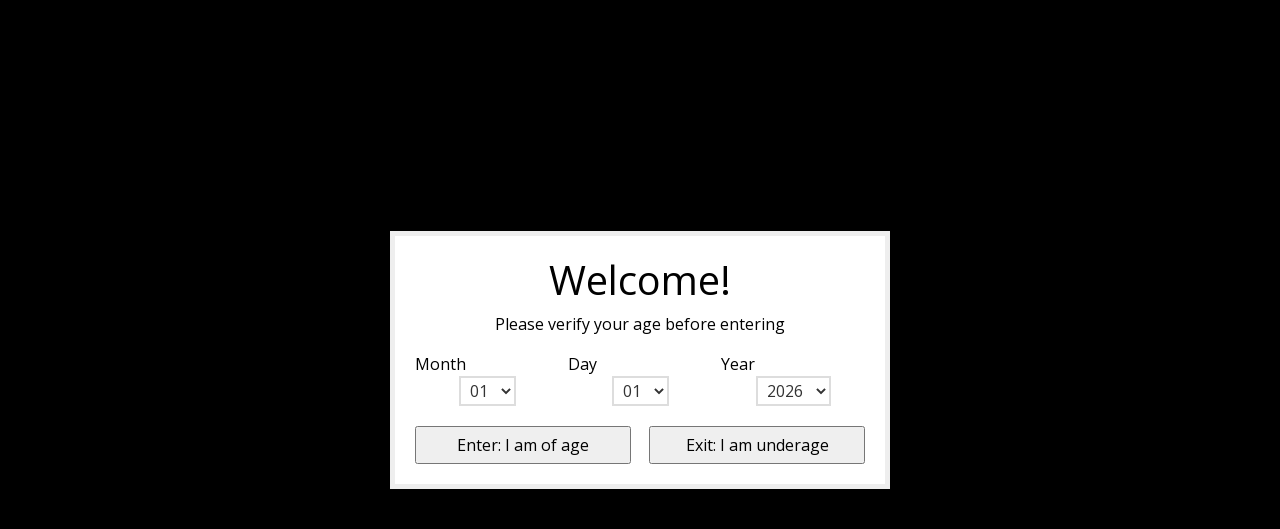

--- FILE ---
content_type: text/html;charset=utf-8
request_url: https://www.thewinerynyc.com/champagne-extra-brut-rd-2008-bollinger-grand-cru-7.html
body_size: 8974
content:
<!DOCTYPE html>
<html lang="us">
<head>
  <!-- HEAD -->
  <meta charset="utf-8"/>
<!-- [START] 'blocks/head.rain' -->
<!--

  (c) 2008-2026 Lightspeed Netherlands B.V.
  http://www.lightspeedhq.com
  Generated: 03-02-2026 @ 02:37:17

-->
<link rel="canonical" href="https://www.thewinerynyc.com/champagne-extra-brut-rd-2008-bollinger-grand-cru-7.html"/>
<link rel="alternate" href="https://www.thewinerynyc.com/index.rss" type="application/rss+xml" title="New products"/>
<meta name="robots" content="noodp,noydir"/>
<meta name="google-site-verification" content="noodp"/>
<meta name="google-site-verification" content="noydir"/>
<meta property="og:url" content="https://www.thewinerynyc.com/champagne-extra-brut-rd-2008-bollinger-grand-cru-7.html?source=facebook"/>
<meta property="og:site_name" content="THE WINERY NYC"/>
<meta property="og:title" content="Champagne Extra Brut R.D. 2008 Bollinger Grand Cru 750ml"/>
<meta property="og:description" content="Grapes: 71% Pinot Noir, 29% Chardonnay. Region: France&gt; Champagne&gt; Ay and Verzenay (Pinot Noir)&gt; Le Mesnil-sur-Oger and Cramant (Chardonnay). Notes: Disgorged O"/>
<meta property="og:image" content="https://cdn.shoplightspeed.com/shops/645659/files/60896733/champagne-extra-brut-rd-2008-bollinger-grand-cru-7.jpg"/>
<script>
var ae_lsecomapps_account_shop_id = "941";
</script>
<script>
var verifying_age_content = [];
verifying_age_content["us"] = "<div style='color: #000 !important;'><h2>Checking Age Verification...<\/h2><\/div>";verifying_age_content["en"] = "<div style='color: #000 !important;'><h2>Checking Age Verification...<\/h2><\/div>";
verifying_age_content["es"] = "<div style='color: #000 !important;'><h2>Comprobaci\u00f3n de Verificaci\u00f3n de edad ...<\/h2><\/div>";
verifying_age_content["fr"] = "<div style='color: #000 !important;'><h2>V\u00e9rification de v\u00e9rification de l'\u00e2ge ...<\/h2><\/div>";
verifying_age_content["de"] = "<div style='color: #000 !important;'><h2>\u00dcberpr\u00fcfung der Alters\u00fcberpr\u00fcfung  ...<\/h2><\/div>";
verifying_age_content["nl"] = "<div style='color: #000 !important;'><h2>Controle Controle van de leeftijd ...<\/h2><\/div>";
</script>
<script src="https://lsecom.advision-ecommerce.com/apps/js/api/ageverify.min.js"></script>
<!--[if lt IE 9]>
<script src="https://cdn.shoplightspeed.com/assets/html5shiv.js?2025-02-20"></script>
<![endif]-->
<!-- [END] 'blocks/head.rain' -->
  
    <title>Champagne Extra Brut R.D. 2008 Bollinger Grand Cru 750ml - THE WINERY NYC</title>
    <meta name="description" content="Grapes: 71% Pinot Noir, 29% Chardonnay. Region: France&gt; Champagne&gt; Ay and Verzenay (Pinot Noir)&gt; Le Mesnil-sur-Oger and Cramant (Chardonnay). Notes: Disgorged O" />
    <meta name="keywords" content="Champagne, Extra, Brut, R.D., 2008, Bollinger, Grand, Cru, 750ml, Artisanal, Wines, Local wine nyc, long island wine, usa wine, delivery, Harlem, minibardelivery nyc, minibar nyc,  high end, nyc, japanese wine, sake, New York, delivery, local" />
    <meta http-equiv="X-UA-Compatible" content="IE=edge">
    <meta name="viewport" content="width=device-width, initial-scale=1.0">
    <meta name="apple-mobile-web-app-capable" content="yes">
    <meta name="apple-mobile-web-app-status-bar-style" content="black">
    <link rel="shortcut icon" href="https://cdn.shoplightspeed.com/shops/645659/themes/9974/assets/favicon.ico?20250814232626" type="image/x-icon" />
  
  <!-- CRIVEX SUPPORT -->
  <!-- 212-222-4866 | info@thewinerynyc.com-->
  
  <!-- Google Tag Manager -->
    <!-- End Google Tag Manager -->
  
  <!-- FONT INTEGRATION -->
  <link href="//fonts.googleapis.com/css?family=Zeyada:400,300,600" rel="stylesheet">
  <link href="//fonts.googleapis.com/css?family=Open%20Sans:400,300,600" rel="stylesheet">
  <link href="//fonts.googleapis.com/css?family=Open%20Sans:400,300,600" rel="stylesheet">
  
  <!-- CSS GUI -->  
  <link rel="stylesheet" href="https://cdn.shoplightspeed.com/assets/gui-2-0.css?2025-02-20" />
  <link rel="stylesheet" href="https://cdn.shoplightspeed.com/assets/gui-responsive-2-0.css?2025-02-20" />
  <link rel="stylesheet" href="https://cdn.shoplightspeed.com/shops/645659/themes/9974/assets/css-gui-mod.css?20250814232639" />
  
  <!-- CSS CORE-->
  <link rel="stylesheet" href="https://cdn.shoplightspeed.com/shops/645659/themes/9974/assets/css-reset.css?20250814232639" />
  <link rel="stylesheet" href="https://cdn.shoplightspeed.com/shops/645659/themes/9974/assets/css-bootstrap.css?20250814232639" />
    <link rel="stylesheet" href="https://cdn.shoplightspeed.com/shops/645659/themes/9974/assets/css-fontawesome.css?20250814232639" />
  <link rel="stylesheet" href="https://cdn.shoplightspeed.com/shops/645659/themes/9974/assets/css-animate.css?20250814232639" />
  <link rel="stylesheet" href="https://cdn.shoplightspeed.com/shops/645659/themes/9974/assets/css-jquery-fancybox.css?20250814232639" />  <link rel="stylesheet" href="https://cdn.shoplightspeed.com/shops/645659/themes/9974/assets/style.css?20250814232639" />
  <link rel="stylesheet" href="https://cdn.shoplightspeed.com/shops/645659/themes/9974/assets/css-header.css?20250814232639" />
  <link rel="stylesheet" href="https://cdn.shoplightspeed.com/shops/645659/themes/9974/assets/css-plugins.css?20250814232639" />
  
  <!-- CSS TUTORIAL -->
   
  <!-- CSS SETTINGS -->
  <link rel="stylesheet" property="stylesheet" href="https://cdn.shoplightspeed.com/shops/645659/themes/9974/assets/settings.css?20250814232639" />
  <link rel="stylesheet" property="stylesheet" href="https://cdn.shoplightspeed.com/shops/645659/themes/9974/assets/custom.css?20250814232639" />
  
  <!-- MODERNIZR -->
  <!--<script src="https://cdn.shoplightspeed.com/shops/645659/themes/9974/assets/js-modernizr.js?20250814232639"></script>-->

</head>
  <body class="starter-preset-1">
    
<header id="header" class="header-index ">
    <div class="header-3">
        <div id="myNav" class="overlay">
            <a href="javascript:void(0)" class="closebtn" onclick="closeNav()">×</a>
            <div class="menu-wrapper">
                <div class="container">
                    <div class="row">
                        <div class="col-12 col-sm-3 menu-pages">
                            <div class="row mr0 ml0 menu-menu-title">
                                <h3 class="">Menu</h3>
                            </div>
                            <div class="row mr0 ml0">
                                <ul>
                                    <li><span class="menu-icon"><i class="fa fa-home" aria-hidden="true"></i></span><a href="https://www.thewinerynyc.com/" title="Home">Home</a></li>
                                                                                                            <li><span class="menu-icon"><i class="fa fa-user" aria-hidden="true"></i></span><a href="https://www.thewinerynyc.com/account/" title="Log in">Log in / Register</a></li>
                                                                        <li class="hide-mob"><span class="menu-icon"><i class="fa fa-shopping-basket" aria-hidden="true"></i></span><a href="https://www.thewinerynyc.com/cart/" title="My cart">Cart</a></li>
                                                                        <li><span class="menu-icon"><i class="fa fa-heart" aria-hidden="true"></i></span><a href="https://www.thewinerynyc.com/account/wishlist/" title="Wish List">Wish List</a></li>                                  	                                    <li><span class="menu-icon"><i class="fa fa-tasks" aria-hidden="true"></i></span><a href="https://www.thewinerynyc.com/compare/" title="Compare products">Compare</a></li>                                </ul>
                            </div>
                          	                            <div class="row mr0 ml0 menu-menu-title hide-mob">
                                <h3 class="">More</h3>
                            </div>
                            <div class="row mr0 ml0 hide-mob">
                                <ul>
                                    																		<li><span class="menu-icon"><i class="fa fa-caret-right" aria-hidden="true"></i></span><a href="https://www.thewinerynyc.com/loyalty/" title="Loyalty" >Loyalty</a></li>
              											                                </ul>
                            </div>
                          	                        </div>
                        <div class="col-12 col-sm-9">
                            <div class="row row-narrow menu-category-title">
                                <h3 class="">Categories</h3>
                            </div>
                            <div class="row pb30">
                                <!-- LEVEL 1 -->
                                                                                                                                                                                                
<div class="col-12 col-sm-12 col-md-4 col-xl-4 category-card">
    <div class="card text-center">
        <a href="https://www.thewinerynyc.com/white-wines/">
          <div class="category-title-tag">White Wines</div>
            <figure>
                              	<!-- Responsive imaging -->
								<img src="https://cdn.shoplightspeed.com/shops/645659/files/55758407/450x250x1/image.jpg" 
     						class="card-img-top"
     						srcset="https://cdn.shoplightspeed.com/shops/645659/files/55758407/450x250x1/image.jpg 450w,
             		https://cdn.shoplightspeed.com/shops/645659/files/55758407/600x333x1/image.jpg 600w,
             		https://cdn.shoplightspeed.com/shops/645659/files/55758407/900x500x1/image.jpg 900w"
     						sizes="(max-width:1440px) 440px, 100vw"
     						alt="White Wines">
              	<!-- End Responsive imaging -->
                            </figure>
        </a>
    </div>
</div>                                                                
<div class="col-12 col-sm-12 col-md-4 col-xl-4 category-card">
    <div class="card text-center">
        <a href="https://www.thewinerynyc.com/red-wines/">
          <div class="category-title-tag">Red Wines</div>
            <figure>
                              	<!-- Responsive imaging -->
								<img src="https://cdn.shoplightspeed.com/shops/645659/files/55758749/450x250x1/image.jpg" 
     						class="card-img-top"
     						srcset="https://cdn.shoplightspeed.com/shops/645659/files/55758749/450x250x1/image.jpg 450w,
             		https://cdn.shoplightspeed.com/shops/645659/files/55758749/600x333x1/image.jpg 600w,
             		https://cdn.shoplightspeed.com/shops/645659/files/55758749/900x500x1/image.jpg 900w"
     						sizes="(max-width:1440px) 440px, 100vw"
     						alt="Red Wines">
              	<!-- End Responsive imaging -->
                            </figure>
        </a>
    </div>
</div>                                                                
<div class="col-12 col-sm-12 col-md-4 col-xl-4 category-card">
    <div class="card text-center">
        <a href="https://www.thewinerynyc.com/rose-wines/">
          <div class="category-title-tag">Rose Wines</div>
            <figure>
                              	<!-- Responsive imaging -->
								<img src="https://cdn.shoplightspeed.com/shops/645659/files/55758820/450x250x1/image.jpg" 
     						class="card-img-top"
     						srcset="https://cdn.shoplightspeed.com/shops/645659/files/55758820/450x250x1/image.jpg 450w,
             		https://cdn.shoplightspeed.com/shops/645659/files/55758820/600x333x1/image.jpg 600w,
             		https://cdn.shoplightspeed.com/shops/645659/files/55758820/900x500x1/image.jpg 900w"
     						sizes="(max-width:1440px) 440px, 100vw"
     						alt="Rose Wines">
              	<!-- End Responsive imaging -->
                            </figure>
        </a>
    </div>
</div>                                                                
<div class="col-12 col-sm-12 col-md-4 col-xl-4 category-card">
    <div class="card text-center">
        <a href="https://www.thewinerynyc.com/sparkling-wines/">
          <div class="category-title-tag">Sparkling Wines</div>
            <figure>
                              	<!-- Responsive imaging -->
								<img src="https://cdn.shoplightspeed.com/shops/645659/files/55758796/450x250x1/image.jpg" 
     						class="card-img-top"
     						srcset="https://cdn.shoplightspeed.com/shops/645659/files/55758796/450x250x1/image.jpg 450w,
             		https://cdn.shoplightspeed.com/shops/645659/files/55758796/600x333x1/image.jpg 600w,
             		https://cdn.shoplightspeed.com/shops/645659/files/55758796/900x500x1/image.jpg 900w"
     						sizes="(max-width:1440px) 440px, 100vw"
     						alt="Sparkling Wines">
              	<!-- End Responsive imaging -->
                            </figure>
        </a>
    </div>
</div>                                                                
<div class="col-12 col-sm-12 col-md-4 col-xl-4 category-card">
    <div class="card text-center">
        <a href="https://www.thewinerynyc.com/sweet-wines/">
          <div class="category-title-tag">Sweet Wines</div>
            <figure>
                              	<!-- Responsive imaging -->
								<img src="https://cdn.shoplightspeed.com/shops/645659/files/65979427/450x250x1/image.jpg" 
     						class="card-img-top"
     						srcset="https://cdn.shoplightspeed.com/shops/645659/files/65979427/450x250x1/image.jpg 450w,
             		https://cdn.shoplightspeed.com/shops/645659/files/65979427/600x333x1/image.jpg 600w,
             		https://cdn.shoplightspeed.com/shops/645659/files/65979427/900x500x1/image.jpg 900w"
     						sizes="(max-width:1440px) 440px, 100vw"
     						alt="Sweet Wines">
              	<!-- End Responsive imaging -->
                            </figure>
        </a>
    </div>
</div>                                                                
<div class="col-12 col-sm-12 col-md-4 col-xl-4 category-card">
    <div class="card text-center">
        <a href="https://www.thewinerynyc.com/wine-combo-bundles/">
          <div class="category-title-tag">Wine Combo Bundles</div>
            <figure>
                              	<!-- Responsive imaging -->
								<img src="https://cdn.shoplightspeed.com/shops/645659/files/55758805/450x250x1/image.jpg" 
     						class="card-img-top"
     						srcset="https://cdn.shoplightspeed.com/shops/645659/files/55758805/450x250x1/image.jpg 450w,
             		https://cdn.shoplightspeed.com/shops/645659/files/55758805/600x333x1/image.jpg 600w,
             		https://cdn.shoplightspeed.com/shops/645659/files/55758805/900x500x1/image.jpg 900w"
     						sizes="(max-width:1440px) 440px, 100vw"
     						alt="Wine Combo Bundles">
              	<!-- End Responsive imaging -->
                            </figure>
        </a>
    </div>
</div>                                                                
<div class="col-12 col-sm-12 col-md-4 col-xl-4 category-card">
    <div class="card text-center">
        <a href="https://www.thewinerynyc.com/liquors-liqueurs/">
          <div class="category-title-tag">Liquors &amp; Liqueurs</div>
            <figure>
                              	<!-- Responsive imaging -->
								<img src="https://cdn.shoplightspeed.com/shops/645659/files/55758765/450x250x1/image.jpg" 
     						class="card-img-top"
     						srcset="https://cdn.shoplightspeed.com/shops/645659/files/55758765/450x250x1/image.jpg 450w,
             		https://cdn.shoplightspeed.com/shops/645659/files/55758765/600x333x1/image.jpg 600w,
             		https://cdn.shoplightspeed.com/shops/645659/files/55758765/900x500x1/image.jpg 900w"
     						sizes="(max-width:1440px) 440px, 100vw"
     						alt="Liquors &amp; Liqueurs">
              	<!-- End Responsive imaging -->
                            </figure>
        </a>
    </div>
</div>                                                                
<div class="col-12 col-sm-12 col-md-4 col-xl-4 category-card">
    <div class="card text-center">
        <a href="https://www.thewinerynyc.com/sake-others/">
          <div class="category-title-tag">Sake &amp; Others</div>
            <figure>
                              	<!-- Responsive imaging -->
								<img src="https://cdn.shoplightspeed.com/shops/645659/files/55758994/450x250x1/image.jpg" 
     						class="card-img-top"
     						srcset="https://cdn.shoplightspeed.com/shops/645659/files/55758994/450x250x1/image.jpg 450w,
             		https://cdn.shoplightspeed.com/shops/645659/files/55758994/600x333x1/image.jpg 600w,
             		https://cdn.shoplightspeed.com/shops/645659/files/55758994/900x500x1/image.jpg 900w"
     						sizes="(max-width:1440px) 440px, 100vw"
     						alt="Sake &amp; Others">
              	<!-- End Responsive imaging -->
                            </figure>
        </a>
    </div>
</div>                                                                
<div class="col-12 col-sm-12 col-md-4 col-xl-4 category-card">
    <div class="card text-center">
        <a href="https://www.thewinerynyc.com/accessories/">
          <div class="category-title-tag">Accessories</div>
            <figure>
                              	<!-- Responsive imaging -->
								<img src="https://cdn.shoplightspeed.com/shops/645659/files/55758954/450x250x1/image.jpg" 
     						class="card-img-top"
     						srcset="https://cdn.shoplightspeed.com/shops/645659/files/55758954/450x250x1/image.jpg 450w,
             		https://cdn.shoplightspeed.com/shops/645659/files/55758954/600x333x1/image.jpg 600w,
             		https://cdn.shoplightspeed.com/shops/645659/files/55758954/900x500x1/image.jpg 900w"
     						sizes="(max-width:1440px) 440px, 100vw"
     						alt="Accessories">
              	<!-- End Responsive imaging -->
                            </figure>
        </a>
    </div>
</div>                                                                
<div class="col-12 col-sm-12 col-md-4 col-xl-4 category-card">
    <div class="card text-center">
        <a href="https://www.thewinerynyc.com/gift-cards-in-store-purchase-only/">
          <div class="category-title-tag">Gift Cards   (In-store purchase only)</div>
            <figure>
                                <img class="card-img-top" src="https://cdn.shoplightspeed.com/shops/645659/themes/9974/assets/img-category-image.jpg?20250814232639" alt="Gift Cards   (In-store purchase only)">
                            </figure>
        </a>
    </div>
</div>                                                                
<div class="col-12 col-sm-12 col-md-4 col-xl-4 category-card">
    <div class="card text-center">
        <a href="https://www.thewinerynyc.com/supplies/">
          <div class="category-title-tag">Supplies</div>
            <figure>
                                <img class="card-img-top" src="https://cdn.shoplightspeed.com/shops/645659/themes/9974/assets/img-category-image.jpg?20250814232639" alt="Supplies">
                            </figure>
        </a>
    </div>
</div>                                                                
<div class="col-12 col-sm-12 col-md-4 col-xl-4 category-card">
    <div class="card text-center">
        <a href="https://www.thewinerynyc.com/gratuity-for-delivery-person/">
          <div class="category-title-tag">Gratuity for Delivery Person</div>
            <figure>
                                <img class="card-img-top" src="https://cdn.shoplightspeed.com/shops/645659/themes/9974/assets/img-category-image.jpg?20250814232639" alt="Gratuity for Delivery Person">
                            </figure>
        </a>
    </div>
</div>                                                                <!-- END LEVEL 1 -->
                                <!-- LEVEL 2 -->
                                                                <!-- END LEVEL 3 -->
                            </div>
                        </div>
                      <!-- Mobile shop links -->
                                            <div class="col-12 menu-pages hide-pc hide-tab">
                            <div class="row mr0 ml0 menu-menu-title">
                                <h3 class="">More</h3>
                            </div>
                            <div class="row mr0 ml0">
                                <ul>
                                    																		<li><span class="menu-icon"><i class="fa fa-caret-right" aria-hidden="true"></i></span><a href="https://www.thewinerynyc.com/loyalty/" title="Loyalty" >Loyalty</a></li>
              											                                </ul>
                            </div>
                      </div>
                                          </div>
                </div>
            </div>
        </div>
        <div class="headerbar">
            <!--<div class="container">-->
            <div class="container-fluid">
                <div class="row">

                    <div class="col-12 pl0 pr0">
                        <div class="header-wrapper">
                            <!-- Logo -->
                                                        <div class="header-logo hide-mob">
                                <div class="header-logo-image">
                                    <a href="https://www.thewinerynyc.com/" title="THE WINERY NYC : Artisanal wines for everyone who loves wine; We sell the wines that we love to drink, because life is too short to waste for uninteresting wines. ">
                                        <img src="https://cdn.shoplightspeed.com/shops/645659/themes/9974/assets/img-logo.png?20250814232626" alt="THE WINERY NYC : Artisanal wines for everyone who loves wine; We sell the wines that we love to drink, because life is too short to waste for uninteresting wines. " class="img-logo">
                                    </a>
                                </div>
                            </div>
                                                        <!-- Navigation -->
                            <div class="header-navigation">
                                <button class="btn-navigation" onclick="openNav()">
                                    <i class="fa fa-bars"></i>
                                </button>
                            </div>
                            <!-- Cart -->
                            <div class="header-cart">
                                <button class="btn-cart" type="button" id="dropdownCart" data-toggle="dropdown" aria-haspopup="true" aria-expanded="false">
                                                                        <i class="fa fa-shopping-basket"></i>
                                                                    </button>
                                <div class="dropdown-menu dropdown-menu-right" aria-labelledby="dropdownCart">
                                                                        <div class="cart-wrapper">
                                        <div class="cart-items-total">
                                            Your cart is empty
                                        </div>
                                    </div>
                                                                    </div>
                            </div>
                            <!-- Search -->
                            <div class="header-search">
                                <button class="btn-search" type="button" id="dropdownSearch" data-toggle="dropdown" aria-haspopup="true" aria-expanded="false">
                                    <i class="fa fa-search"></i>
                                </button>
                                <div class="dropdown-menu dropdown-menu-right" aria-labelledby="dropdownSearch">
                                    <form class="navbar-form" role="search" action="/search" method="get" id="form_search">
                                        <div class="input-group">
                                            <input type="text" class="form-control form-control-mobile" autocomplete="off" placeholder="Search for product, category or brand..." name="q" id="srch-3">
                                            <div class="input-group-btn">
                                                <button class="btn btn-dropdown-search" type="submit" title="Zoeken" onclick="$('#form_search').submit();">
                                                    <i class="fa fa-search"></i>
                                                </button>
                                            </div>
                                        </div>
                                    </form>
                                </div>
                            </div>
                            <!-- Store location -->
                                                        <div class="header-storeloc">
                                <button class="btn-storeloc" type="button" id="dropdownStoreloc" data-toggle="dropdown" aria-haspopup="true" aria-expanded="false">
                                    <i class="fa fa-map-marker"></i>
                                </button>
                                <div class="dropdown-menu dropdown-menu-right" aria-labelledby="dropdownStoreloc">
                                    <div class="store-locator-wrapper">
                                                                                <div class="row store-locator-row">
                                            <div class="d-none d-sm-block col-12 col-md-6 store-locator-image pr0">
                                                <img src="https://cdn.shoplightspeed.com/shops/645659/themes/9974/assets/img-store-1.jpg?20250814232626" alt="THE WINERY NYC : Artisanal wines for everyone who loves wine; We sell the wines that we love to drink, because life is too short to waste for uninteresting wines. ">
                                            </div>
                                            <div class="col-12 col-md-6 store-locator-text pl0">
                                                <ul>
                                                    <li class="store-loc-1-name"><strong>The Winery</strong></li>
                                                    <li class="store-loc-1-address"><strong>Address:</strong> 257 West 116th Street, New York, NY 10026</li>
                                                    <li class="store-loc-1-tel"><strong>Telephone:</strong> 212-222-4866</li>
                                                    <li class="store-loc-1-opening"><strong>Opening hours:</strong> Open 7 days, 12-9 PM.</li>
                                                </ul>
                                            </div>
                                        </div>
                                      	                                      	                                    </div>
                                </div>
                            </div>
                                                      	<!-- Logo Mob -->
                          	<div class="header-logo hide-tab hide-pc header-logo-locator">
                                <div class="header-logo-image">
                                    <a href="https://www.thewinerynyc.com/" title="THE WINERY NYC : Artisanal wines for everyone who loves wine; We sell the wines that we love to drink, because life is too short to waste for uninteresting wines. ">
                                        <img src="https://cdn.shoplightspeed.com/shops/645659/themes/9974/assets/img-logo.png?20250814232626" alt="THE WINERY NYC : Artisanal wines for everyone who loves wine; We sell the wines that we love to drink, because life is too short to waste for uninteresting wines. " class="img-logo">
                                    </a>
                                </div>
                            </div>
                            <!-- Currency-->
                                                        <!-- Language -->
                                                        <!-- Nav Reviews -->
                          	<!--
                            <div class="nav-reviews-wrapper">
                                <a href="#">
                                    <div class="nav-reviews">
                                        Google Review
                                        <i class="fa fa-star pl10" aria-hidden="true"></i>
                                        <i class="fa fa-star" aria-hidden="true"></i>
                                        <i class="fa fa-star" aria-hidden="true"></i>
                                        <i class="fa fa-star" aria-hidden="true"></i>
                                        <i class="fa fa-star" aria-hidden="true"></i>
                                    </div>
                                </a>
                            </div>
														-->
                        </div>
                    </div>
                </div>
            </div>
        </div>
    </div>
</header>      <!-- PRODUCT META -->

<div itemscope itemtype="http://schema.org/Product">
  <meta itemprop="name" content="Champagne Extra Brut R.D. 2008 Bollinger Grand Cru 750ml">
  <meta itemprop="image" content="https://cdn.shoplightspeed.com/shops/645659/files/60896733/300x250x2/champagne-extra-brut-rd-2008-bollinger-grand-cru-7.jpg">    <meta itemprop="description" content="Grapes: 71% Pinot Noir, 29% Chardonnay.         Region: France&gt; Champagne&gt; Ay and Verzenay (Pinot Noir)&gt; Le Mesnil-sur-Oger and Cramant (Chardonnay).         Notes: Disgorged Oct. 28, 2022. 91% Grand Cru and 9% 1er Premier Cru., Fermented in French Oak.">  
        
  <div itemprop="offers" itemscope itemtype="http://schema.org/Offer">
    <meta itemprop="priceCurrency" content="USD">
    <meta itemprop="price" content="558.95" />
    <meta itemprop="itemCondition" itemtype="https://schema.org/OfferItemCondition" content="https://schema.org/NewCondition"/>
    <meta itemprop="availability" content="http://schema.org/InStock">  </div>
  
    
</div>
<!-- MAIN PRODUCT INFO -->
<div id="collection-table-header" class="product-element bg-white pt240 pb60">
    <div class="container">
        <div class="row element-content">
            <div class="col-12 col-sm-6 col-lg-6 col-xl-4 offset-xl-1 product-card">

              <!-- PRODUCT SLIDER -->
                            <div class="cr-product-slider">
                <div class="cr-product-images">
                                                                        <a href="https://cdn.shoplightspeed.com/shops/645659/files/60896733/champagne-extra-brut-rd-2008-bollinger-grand-cru-7.jpg" data-fancybox="gallery" class=" first" data-image-id="60896733">
                    <img src="https://cdn.shoplightspeed.com/shops/645659/files/60896733/image.jpg" title="Champagne Extra Brut R.D. 2008 Bollinger Grand Cru 750ml" alt="Champagne Extra Brut R.D. 2008 Bollinger Grand Cru 750ml">
                  </a>
                                                    </div>
                <div class="cr-thumb-row">
                                    <div class="cr-thumb">
                    <a data-image-id="60896733" class="active">
                                            <img src="https://cdn.shoplightspeed.com/shops/645659/files/60896733/100x100x1/champagne-extra-brut-rd-2008-bollinger-grand-cru-7.jpg" title="Champagne Extra Brut R.D. 2008 Bollinger Grand Cru 750ml" alt="Champagne Extra Brut R.D. 2008 Bollinger Grand Cru 750ml"/>
                                          </a>
                  </div>
                                  </div>
              </div>
                                
            </div>
                    
            <div class="col-12 col-sm-6 col-lg-6 col-xl-6 offset-xl-1">
                <div class="product-row-title">
                    <h1>
                                            Champagne Extra Brut R.D. 2008 Bollinger Grand Cru 750ml
                                        	</h1>
                    <ol class="product-breadcrumb">
                        <li><a href="https://www.thewinerynyc.com/" title="Home">Home</a></li>
                                                <li>› <a href="https://www.thewinerynyc.com/champagne-extra-brut-rd-2008-bollinger-grand-cru-7.html">Champagne Extra Brut R.D. 2008 Bollinger Grand Cru 750ml</a></li>
                                            </ol>
                </div>
                <div class="product-row-description text-muted">
                                        <p>Grapes: 71% Pinot Noir, 29% Chardonnay.         Region: France> Champagne> Ay and Verzenay (Pinot Noir)> Le Mesnil-sur-Oger and Cramant (Chardonnay).         Notes: Disgorged Oct. 28, 2022. 91% Grand Cru and 9% 1er Premier Cru., Fermented in French Oak.</p>
                                    </div>
              <!-- add to wishlist -->
                              <div class="product-row-add">
                    <a href="https://www.thewinerynyc.com/account/wishlistAdd/56894912/?variant_id=94210522" title="Add to wishlist" class="pr15"><i class="fa fa-heart pr5" aria-hidden="true"></i> Wish List</a> <a href="https://www.thewinerynyc.com/compare/add/94210522/" title="Add to compare"><i class="fa fa-tasks pr5" aria-hidden="true"></i> Compare</a>                </div>
              	                <!-- Product discount -->
                                <!-- Product price -->
                              <div class="product-row-price pt15 pb30">
                    <div class="product-price-current">
                      $558.95
                                        	</div>
                </div>
                <!-- Product unit price -->
                                <!-- Product brand -->
                <div class="product-row-brand">
                                    </div>
                <!-- Product article code -->
              	                <!-- Product EAN -->
              	                <!-- Product SKU -->
              	                <!-- Product reviews -->
                <div class="product-row-review">
                    <div class="review-label">Reviews:</div>
                    <div class="review-textarea">
                                                <a href="https://www.thewinerynyc.com/account/review/56894912/">Add your review!</a>
                                            </div>
                </div>
              
              <!--
                <div class="product-row-brand">
                  Product varianten:
                	                </div>
							-->
              
                <!-- Start action form -->
                <form action="https://www.thewinerynyc.com/cart/add/94210522/" id="product_configure_form" method="post">
                    <!-- Product variants & custom fields -->
                                        <div class="product-row">
                        <input type="hidden" name="bundle_id" id="product_configure_bundle_id" value="">
                    </div>
                                        <!-- Product stock -->
                    <div class="product-row-availability">
                                                                        <div class="availability-label">Stock: </div><div class="availability-textarea"><i class="fa fa-check-circle-o fa-lg"></i> In stock (1)</div>
                                                                    </div>
                    <!-- Product delivery -->
                    <div class="product-row-delivery">
                                            </div>
                    <!-- Product buy buttons -->
                    <div class="product-row-buy-button pt30 pb15">
                        <div class="quantity clearfix">
                            <a href="javascript:;" onclick="updateQuantity('down');" class="minus">-</a>
                            <input type="text" name="quantity" value="1" title="Qty" class="qty" size="4">
                            <a href="javascript:;" onclick="updateQuantity('up');" class="plus">+</a>
                        </div>
                        <a href="javascript:;" onclick="$('#product_configure_form').submit();" class="buy-button" title="Add to cart"><span>Add to cart</span></a>
                    </div>
                </form>
            </div>
        </div>
    </div>
</div>

<!-- Product Description -->
<div id="product-description" class="product-element bg-alt pt60">
    <div class="container bg-white">
        <div class="row element-description p40">
            <div class="col-12 col-sm-12 col-md-12 col-lg-12 col-xl-12">
                <div class="product-description-header pb15">
                    <h3>Product description</h3>
                </div>
              	              	<div class="crivex-wysiwyg">
                	<p><strong>Description: </strong>Champagne Bollinger R.D. is a unique, vintage character Champagne aged on the lees for a extended period of time, before recently being disgorged by hand (10/28/22). The result is powerful, rare and precious: a contrast between an extraordinary freshness on the palate – emphasized by the extra-brut dosage – and the aromatic intensity of the vintage. Only the greatest vintages are elevated to the level of Bollinger R.D. and 2008 is currently at the top of the pyramid.</p>
<p>In order to showcase its unique style, it is recommended that Bollinger R.D. be serve at 53°F, There are two different experiences possible. <br />- The first entails a discovery of Bollinger R.D. during the same year of its disgorgement. In this case, the wine expresses a specific aromatic range, with complex fruity notes.</p>
<p>- The alternative experience involves leaving Bollinger R.D. for several more years to mature in the cellar, which then reveals the depth of aromas characteristic of the finest vintages.</p>
<p>Wine Advocate 98pts.: “ When I was tasting Bollinger's brilliant Grande Année in this vintage, I was trying to imagine how good the 2008 Extra-Brut R. D. would be, as the style of the vintage seems almost perfectly adapted to this cuvée. Four years later, we have the answer, and the wine is brilliant. Disgorged in 2022, it's more reserved out of the gates than the dramatic Grande Année was on release, unwinding in the glass with notes of crisp orchard fruit, orange peel, freshly baked bread, subtle hints of fino sherry, wet stones and macadamia nut. On the palate, it's medium to full-bodied, with a deep core of fruit that's animated by racy acids and a refined pinpoint mousse, concluding with a bone-dry finish. Extremely harmonious and full of youthful energy, it's the finest R. D. of the decade and one that will richly reward a bit of additional age on cork. In style, the most obvious comparison is with the 1996, but the 2008 is more integrated and harmonious on release.” - William Kelley</p>
                </div>
              	            </div>
          	        </div>

      	    </div>
</div>



<div id="product-recently-viewed" class="product-element bg-alt pt60">
    <div class="container bg-white bs3">
        <div class="row row-products element-recently-viewed p40">
            <div class="col-12">
                <div class="product-recently-viewed-header">
                    <h3>Recently viewed</h3>
                </div>
            </div>
                    </div>
    </div>
</div>
  
	<!-- START FOOTER -->
  <footer id="footer" class="footer-1">
    

<div class="footer-usp pt30 bg-alt">
    <div class="container aligncenter bt1 bb1 pt30 pb30">
        <div class="row text-muted">
            <div class="col-12 col-md-6 col-lg-3">
                <div class="usp-item"><span class="mr15"><i class="fa fa-smile-o fa-lg"></i></span>Free delivery options</div>
            </div>
            <div class="col-12 col-md-6 col-lg-3">
                <div class="usp-item"><span class="mr15"><i class="fa fa-money fa-lg"></i></span>Volume discounts</div>
            </div>
            <div class="col-12 col-md-6 col-lg-3">
                <div class="usp-item"><span class="mr15"><i class="fa fa-bicycle fa-lg"></i></span>Express local delivery</div>
            </div>
            <div class="col-12 col-md-6 col-lg-3">
                <div class="usp-item"><span class="mr15"><i class="fa fa-credit-card fa-lg"></i></span>All payments accepted</div>
            </div>
        </div>
    </div>
</div>
<div class="footer-content bg-alt pt60 pb30">
    <div class="container">

        <div class="row row-wide">
            <div class="col-12 col-lg-5">
                                <div class="newsletter-wrapper text-center mb30">
                    <div class="newsletter-inner">
                        <div class="newsletter-header">
                            <h6 class="co-white">Subscribe to our newsletter</h6>
                        </div>
                        <div class="newsletter-form">
                            <form id="formNewsletter" class="input-group" action="https://www.thewinerynyc.com/account/newsletter/" method="post">
                                <input type="hidden" name="key" value="baf3fcff06ab19e53af46c3dde4438ba">
                                <input type="text" name="email" id="formNewsletterEmail" value="" placeholder="E-mail" class="form-control">
                                <span class="input-group-btn">
                                    <a href="#" class="subscribe" onclick="$('#formNewsletter').submit(); return false;" title="Subscribe">Subscribe</a>
                                </span>
                            </form>
                        </div>
                        <!--
                        <div class="newsletter-footer">
                            * we won't send your mail for 3rd parties
                        </div>
                            -->
                    </div>
                </div>
                            </div>
            <div class="col-lg-1">
            </div>
            <div class="col-12 col-sm-6 col-lg-3">
                <h5>Information</h5>
                <ul class="footer-column">
                                                            <li><a href="https://www.thewinerynyc.com/service/about/"  title="About Us"><i class="fa pr10 fa-angle-right"></i>About Us</a></li>
                                                                                                                        <li><a href="https://www.thewinerynyc.com/service/disclaimer/"  title="Disclaimer"><i class="fa pr10 fa-angle-right"></i>Disclaimer</a></li>
                                                                                <li><a href="https://www.thewinerynyc.com/service/privacy-policy/"  title="Privacy Policy"><i class="fa pr10 fa-angle-right"></i>Privacy Policy</a></li>
                                                                                                                                                                                                        <li><a href="https://www.thewinerynyc.com/sitemap/"  title="Sitemap"><i class="fa pr10 fa-angle-right"></i>Sitemap</a></li>
                                                                            </ul>
            </div>
            <div class="col-12 col-sm-6 col-lg-3">
                <h5>Customer service</h5>
                <ul class="footer-column">
                                                                                                    <li><a href="https://www.thewinerynyc.com/service/general-terms-conditions/"  title="Terms &amp; Conditions"><i class="fa pr10 fa-angle-right"></i>Terms &amp; Conditions</a></li>
                                                                                                                                                                <li><a href="https://www.thewinerynyc.com/service/payment-methods/"  title="Payment Methods"><i class="fa pr10 fa-angle-right"></i>Payment Methods</a></li>
                                                                                <li><a href="https://www.thewinerynyc.com/service/shipping-returns/"  title="Delivery &amp; Exchanges"><i class="fa pr10 fa-angle-right"></i>Delivery &amp; Exchanges</a></li>
                                                                                <li><a href="https://www.thewinerynyc.com/service/"  title="Customer Support"><i class="fa pr10 fa-angle-right"></i>Customer Support</a></li>
                                                                                                </ul>
            </div>
        </div>

    </div>
</div>

<div class="footer-bar bg-alt pt30 pb30">
    <div class="container bt1 bb1">
        <div class="row">
            <div class="col-12 col-lg-6">
                								                <div class="paymentMethods">
                                                                            </div>
              	                            </div>
            <div class="col-12 col-lg-6">
                                <div class="social-networks">
                    <a href="https://www.facebook.com/TheWineryNYC" target="_blank">
                        <i class="fa fa-lg pr15 fa-facebook"></i>
                    </a>                    <a href="https://twitter.com/TheWineryNYC" target="_blank">
                        <i class="fa fa-lg pr15 fa-twitter"></i>
                    </a>                                                                                                    <a href="https://www.instagram.com/thewinerynyc/" target="_blank" title="Instagram THE WINERY NYC">
                        <i class="fa fa-lg pr15 fa-instagram"></i>
                    </a>                                    </div>
                            </div>
        </div>
    </div>
</div>      	<div class="footer-copyright bg-alt bg-image pt30 pb30">
            <div class="container aligncenter">
                <div class="row">
                    <div class="col-12">
                        <p class="text-muted copyright-text"><span class="copyright-crivex">The Starter Theme by <a class="link-crivex" href="https://www.crivex.com" title="Crivex">Crivex</a></span> <a class="link-lightspeed" href="http://www.lightspeedhq.com" title="Lightspeed"  target="_blank" >for Lightspeed</a></p>
                    </div>
                </div>
            </div>
        </div>
	</footer>
	<!-- END FOOTER -->
     
  <!-- CORE SCRIPTS -->
  <script src="https://cdn.shoplightspeed.com/shops/645659/themes/9974/assets/js-jquery.js?20250814232639"></script>
  <script src="https://cdn.shoplightspeed.com/shops/645659/themes/9974/assets/js-jquery-ui.js?20250814232639"></script>
  <script src="https://cdn.shoplightspeed.com/shops/645659/themes/9974/assets/js-popper.js?20250814232639"></script>
  <script src="https://cdn.shoplightspeed.com/shops/645659/themes/9974/assets/js-bootstrap.js?20250814232639"></script>
    <script src="https://cdn.shoplightspeed.com/shops/645659/themes/9974/assets/js-jquery-fancybox.js?20250814232639"></script>  
  <!-- GUI SCRIPTS -->
    <script src="https://cdn.shoplightspeed.com/assets/gui.js?2025-02-20"></script>
  <script src="https://cdn.shoplightspeed.com/assets/gui-responsive-2-0.js?2025-02-20"></script>
      
  <!-- INLINE SCRIPTS -->
  
<!-- 1. Fullscreen Navigation Script -->
<!-- 2. Swiper Slider Script -->
<!-- 4. Product quantity Script -->
     
    <!-- 1. Fullscreen Navigation Script -->
    <script>
        function openNav() {
            document.getElementById("myNav").style.display = "block";
          	$('body').addClass('no-scroll');
        }
        function closeNav() {
            document.getElementById("myNav").style.display = "none";
          	$('body').removeClass('no-scroll');
        }
    </script>
    <!--END Fullscreen Navigation Script -->

    <!-- 1. Make background fixed when popup appears -->
    <script>
        if ( $('#popup-addproduct').length ) {
        $('body').addClass('no-scroll');
        }
    </script>
    <!--END Make background fixed when popup appears -->

<!-- Don't close the Storelocator field in the header when clicked -->
<script>
$(document).on('click', '.header-storeloc .dropdown-menu', function (e) {
  e.stopPropagation();
});
  </script>
<!-- END Don't close the Storelocator field in the header when clicked -->

<!-- 1. Navigation Shrink Script -->
<script>
  $(window).scroll(function() {
    if ($(document).scrollTop() > 1) {
      $('.header-index').addClass('shrink');
    } else {
      $('.header-index').removeClass('shrink');
    }
  });
</script>
<!-- END Navigation Shrink Script -->

<!-- 1. Tutorial Shrink Script -->
<script>
  $(window).scroll(function() {
    if ($(document).scrollTop() > 1) {
      $('.tut-home-container').addClass('tut-shrink');
    } else {
      $('.tut-home-container').removeClass('tut-shrink');
    }
  });
</script>
<!-- END Navigation Shrink Script -->

    <!-- 2. Swiper Slider Script -->
    <!--END Swiper Slider Script -->

<!-- 4. Product quantity Script -->
<script>
  function updateQuantity(way){
    var quantity = parseInt($('.quantity input').val());
    if (way == 'up'){
      if (quantity < 1){
        quantity++;
          } else {
          quantity = 1;
      }
    } else {
      if (quantity > 1){
        quantity--;
          } else {
          quantity = 1;
      }
    }
    $('.quantity input').val(quantity);
  }
</script>
<!-- 4. End Product quantity Script -->


<!-- 5. Collection Filter Script -->
<!-- 5. End Collection Filter Script -->

<!-- 3. Productpage Crivex Productslider Script -->
<script>
  $(document).ready(function(){
    $('.cr-product-slider .cr-thumb-row a').mousedown(function(){
      $('.cr-product-slider .cr-product-images a').hide();
      $('.cr-product-slider .cr-product-images a[data-image-id="' + $(this).attr('data-image-id') + '"]').css('display','block');
      $('.cr-product-slider .cr-thumb-row a').removeClass('active');
      $('.cr-product-slider .tcr-thumb-row a[data-image-id="' + $(this).attr('data-image-id') + '"]').addClass('active');
    });
  });
</script>  
<!-- 3. End Fancybox Script -->    <!-- END ALL SCRIPTS -->
    
  <!-- END ACTIVE JS -->
  <!-- [START] 'blocks/body.rain' -->
<script>
(function () {
  var s = document.createElement('script');
  s.type = 'text/javascript';
  s.async = true;
  s.src = 'https://www.thewinerynyc.com/services/stats/pageview.js?product=56894912&hash=4cbe';
  ( document.getElementsByTagName('head')[0] || document.getElementsByTagName('body')[0] ).appendChild(s);
})();
</script>
<!-- [END] 'blocks/body.rain' -->
  
<script>(function(){function c(){var b=a.contentDocument||a.contentWindow.document;if(b){var d=b.createElement('script');d.innerHTML="window.__CF$cv$params={r:'9c7e8baa6da3ecd4',t:'MTc3MDA4NjIzNy4wMDAwMDA='};var a=document.createElement('script');a.nonce='';a.src='/cdn-cgi/challenge-platform/scripts/jsd/main.js';document.getElementsByTagName('head')[0].appendChild(a);";b.getElementsByTagName('head')[0].appendChild(d)}}if(document.body){var a=document.createElement('iframe');a.height=1;a.width=1;a.style.position='absolute';a.style.top=0;a.style.left=0;a.style.border='none';a.style.visibility='hidden';document.body.appendChild(a);if('loading'!==document.readyState)c();else if(window.addEventListener)document.addEventListener('DOMContentLoaded',c);else{var e=document.onreadystatechange||function(){};document.onreadystatechange=function(b){e(b);'loading'!==document.readyState&&(document.onreadystatechange=e,c())}}}})();</script><script defer src="https://static.cloudflareinsights.com/beacon.min.js/vcd15cbe7772f49c399c6a5babf22c1241717689176015" integrity="sha512-ZpsOmlRQV6y907TI0dKBHq9Md29nnaEIPlkf84rnaERnq6zvWvPUqr2ft8M1aS28oN72PdrCzSjY4U6VaAw1EQ==" data-cf-beacon='{"rayId":"9c7e8baa6da3ecd4","version":"2025.9.1","serverTiming":{"name":{"cfExtPri":true,"cfEdge":true,"cfOrigin":true,"cfL4":true,"cfSpeedBrain":true,"cfCacheStatus":true}},"token":"8247b6569c994ee1a1084456a4403cc9","b":1}' crossorigin="anonymous"></script>
</body>
</html>

--- FILE ---
content_type: text/css; charset=UTF-8
request_url: https://cdn.shoplightspeed.com/shops/645659/themes/9974/assets/css-header.css?20250814232639
body_size: 2752
content:
/* */

/* To make body under overlay not scrollable + js*/
body.no-scroll {overflow: hidden;position: fixed!important;}

.menu-menu-title {border-bottom: 1px solid #dedede; margin-bottom: 20px;}
.menu-category-title {border-bottom: 1px solid #dedede; margin-bottom: 20px;}
.menu-pages {padding-right: 100px;}
.menu-image, .menu-submenu {width:50%;display:inline-block;float: left;padding-bottom: 20px;}
.menu-submenu-box {padding:10px;}
.menu-submenu-title {font-weight: 700;}
.menu-submenu-categories {font-size: 80%; padding-top: 10px;}
  
.menu-wrapper {position: relative;padding-top:120px;/*top: 50%;left: 50%;transform: translate(-50%, -50%);display: flex; align-items: center;justify-content: center;*/}
.menu-container {height: 500px;width: 800px;}
.menu-categories {border-left: 1px solid #818181;}
.menu-icon {position: absolute;left: 0!important;top: 8px;font-size: 18px;color: #818181;}
.menu-pages ul li {position: relative; padding-left: 35px; padding-bottom: 5px;}
.menu-categories ul{padding-left: 10px;}
.overlay .menu-pages a {padding: 8px;text-decoration: none;font-size: 18px;color: #818181;display: block;transition: 0.3s;}
.overlay .menu-pages a:hover, .overlay a:focus {color: #f1f1f1;}*/
.overlay .menu-categories {display: block;}
.nav-tabs-vertical{display: flex;flex-flow: column nowrap;}
.nav-tabs .nav-link.active {border: 0;}

.nav-item {color:#fff}
.nav-subitem {color:#fff}

.menu-categories a {color:#fff;}
.menu-categories p {color:#fff;}

/* 2 LEVEL MENU */
.two-levels .second-level-menu li {display:inline-block;}
.two-levels .second-level-menu li:last-child {display:none;}
.two-levels li.second-level-menu-li {color: #0079c2; background: #f7f7f7; padding: 5px; margin-bottom: 2px;}

/* 3 LEVEL MENU */
/*.second-level-menu li {display:inline-block;}*/
.three-levels .second-level-menu li:last-child {display:none;}
.three-levels li.second-level-menu-li {color: #0079c2;/*background: #f7f7f7; */padding: 5px; margin-bottom: 2px;}
.three-levels .third-level-menu li {display:inline-block;}
.three-levels .third-level-menu li:last-child {display:none;}
.three-levels li.third-level-menu-li {color: black;background: #f7f7f7; padding: 5px;margin-bottom: 2px;}
.three-levels .third-level-menu {display: inline-block;}

/* HEADERBAR */
.headerbar {height: 80px;position: fixed;z-index: 1030;width: 100%;color: #fff;}
.header-wrapper {box-shadow: 0 4px 8px 0 rgba(0, 0, 0, 0.1), 0 6px 20px 0 rgba(0, 0, 0, 0.1); display: block; position: absolute;}

 /* HEADER LOGO */
.header-logo {background: #fff;width: 200px;height: 80px;display: inline-block;float: left;}
.header-logo-image {display: block;margin-left: auto;margin-right: auto;}
.header-logo-image .img-logo {height: 80px;width: auto;max-width: inherit;display: block;margin: auto;}

 /* HEADER NAVIGATION */
.header-navigation {display: inline-block;float: left;}
.btn-navigation {background: #001941;color: #fff;height:80px;width:80px;border: 0px;padding: 0px;margin: 0px;}
.btn-navigation:hover {cursor: pointer;background: #002a6d;}
.btn-navigation:focus {outline:0px;}

/* HEADER CART */
.header-cart {display: inline-block;float: left;}
.btn-cart {background: #001941;color: #fff;height:80px;width:80px;border: 0px;padding: 0px;margin: 0px;}
.btn-cart:hover {cursor: pointer;background: #002a6d;}
.btn-cart[aria-expanded="true"] .fa-shopping-basket:before {content: "\f00d";} /* Change from icon when collapse */
.header-cart .dropdown-menu {padding:0px;margin:0px;border:0px;min-width: inherit;border-radius: 0;width:360px;margin-left: -5px;box-shadow: 0 4px 8px 0 rgba(0, 0, 0, 0.1), 0 6px 20px 0 rgba(0, 0, 0, 0.1);}
.header-cart .cart-items-total {height:80px;line-height: 80px;background: #17a2b8;color:#fff;text-align: center;}
.header-cart .cart-items {line-height: 80px;}
.header-cart .cart-items-row {padding-right:5px; padding-left:5px;}
.header-cart .cart-item-image {display:inline-block; width:80px;}
.header-cart .cart-item-title {display:inline-block;padding-left:10px;}
.header-cart .cart-item-price {display:inline-block; width:80px;float: right;text-align: center;}
.header-cart .cart-total {line-height: 80px;font-weight: bold;border-top: 1px solid #dedede;}
.header-cart .cart-order {height:80px;line-height: 80px;text-align: center;}
.header-cart .cart-order a {color:#000;}
.header-cart .cart-order a:hover {color:#ccc;}
/*.header-cart .cart-order .cart-btn {border:2px solid #2ecc71;padding: 5px 20px;margin-left: 5px;color:#000;}*/
.header-cart .cart-order .cart-btn {border:2px solid #2ecc71;background:#2ecc71;padding: 5px 20px;margin-left: 5px;color:#fff;}
.header-cart .cart-order .cart-btn:hover {background:#fff;padding: 5px 20px;margin-left: 5px;color:#2ecc71;}
.cart-count {/*background-color: #17a2b8a6;*/color: #fff;font-size: 1.1em;font-weight: 600;height: 80px; line-height: 80px;padding: 0;position: absolute; left: 280px;text-align: center;top: 0px; width: 80px;z-index: 0;}
.btn-cart[aria-expanded="true"] .cart-count {display:none;}
.btn-cart[aria-expanded="true"] .fa-2x {font-size:inherit;}
.btn-cart[aria-expanded="true"] .co-black {color:#fff;}
.header-cart .header-cart-row .table tr:nth-child(even) {background: #f7f7f7;}
.header-cart .table td {vertical-align: middle;}
.header-cart .table {margin-bottom: 0px;font-size: 100%;}
.header-cart .header-cart-row .table tr:last-child {height: 64px;font-weight: bold;}
.header-cart .cart-delete-button{color: #ccc;-webkit-transition: all 0.3s;-moz-transition: all 0.3s; transition: all 0.3s;}
.header-cart .cart-delete-button:hover {color: #000;}

/* HEADER SEARCH */
.header-search {display: inline-block;float: left;}
.header-search .dropdown-menu {padding:0px;margin:0px;border:0px;min-width: inherit;text-align: center;border-radius: 0;width:440px;margin-left: -5px;box-shadow: 0 4px 8px 0 rgba(0, 0, 0, 0.1), 0 6px 20px 0 rgba(0, 0, 0, 0.1);}
.header-search .dropdown-menu .form-control {border:0px;padding: .5rem 2rem;}
.btn-search {background: #001941;color: #fff;height:80px;width:80px;border: 0px;padding: 0px;margin: 0px;}
.btn-search:hover {cursor: pointer;background: #002a6d;}
.btn-search:focus {outline:0px;}
.btn-search[aria-expanded="true"] .fa-search:before {content: "\f00d";} /* Change from icon when collapse */
.btn-dropdown-search {background: #002a6d;color: #fff;height:80px;width:80px;border: 0px;padding: 0px;margin: 0px;border-radius: 0px;}
.btn-dropdown-search:hover {cursor: pointer;background: #002a6d;}
.btn-dropdown-search:focus {outline:0px;}

/* HEADER STORE LOCATION */
.header-storeloc {display: inline-block;float: left;}
.header-storeloc .dropdown-menu {padding:0px;margin:0px;border:0px;min-width: inherit;border-radius: 0;width:520px;margin-left: -5px; box-shadow: 0 4px 8px 0 rgba(0, 0, 0, 0.1), 0 6px 20px 0 rgba(0, 0, 0, 0.1);}
.btn-storeloc {background: #001941;color: #fff;height:80px;width:80px;border: 0px;padding: 0px;margin: 0px;}
.btn-storeloc:hover {cursor: pointer;background: #002a6d;}
.btn-storeloc[aria-expanded="true"] .fa-map-marker:before {content: "\f00d";} /* Change from icon when collapse */
/*.header-storeloc .store-locator-row {height:200px;}*/
.header-storeloc .store-locator-row {font-size:80%;}
.header-storeloc .store-locator-row ul {padding:20px;margin:0px;}
.header-storeloc .store-locator-row .store-locator-image {display: flex;align-items: center;justify-content: center;}
.header-storeloc .store-locator-row .store-locator-image img {width:100%;}
.header-storeloc .store-locator-row .store-locator-text {display: flex;align-items: center;justify-content: center;}
.header-storeloc .store-locator-row .store-locator-text li:first-child {text-align: center; border-bottom: 1px solid #ccc; padding-bottom: 5px;margin-bottom: 5px;}

/* HEADER CURRENCY */
.header-currency {display: inline-block;float: left;}
.header-currency .dropdown-menu {padding:0px;margin:0px;border:0px;min-width: inherit;text-align: center;box-shadow: 0 4px 8px 0 rgba(0, 0, 0, 0.1), 0 6px 20px 0 rgba(0, 0, 0, 0.1);}
.header-currency .dropdown-menu .dropdown-item{background: #002a6d;color: #fff;height:80px;width:80px;line-height: 80px;padding: 0px;margin: 0px;}
.header-currency .dropdown-menu .dropdown-item:hover{background: #001941;}
.btn-currency {background: #001941;color: #fff;height:80px;width:80px;border: 0px;padding: 0px;margin: 0px;font-size: 120%;font-weight: 700;}
.btn-currency:hover {cursor: pointer;background: #002a6d;}
.btn-currency:focus {outline:0px;}

/* HEADER LANGUAGE */
.header-language {display: inline-block;float: left;}
.header-language .dropdown-menu {padding:0px;margin:0px;border:0px;min-width: inherit;text-align: center;box-shadow: 0 4px 8px 0 rgba(0, 0, 0, 0.1), 0 6px 20px 0 rgba(0, 0, 0, 0.1);}
.header-language .dropdown-menu .dropdown-item{background: #002a6d;color: #fff;height:80px;width:80px;line-height: 80px;padding: 0px;margin: 0px;}
.header-language .dropdown-menu .dropdown-item:hover{background: #001941;}
.btn-language {background: #001941;color: #fff;height:80px;width:80px;border: 0px;padding: 0px;margin: 0px;font-weight: 700;}
.btn-language:hover {cursor: pointer;background: #002a6d;}
.btn-language:focus {outline:0px;}

/* HEADER REVIEWS */
.nav-reviews-wrapper {width:250px;height: 80px; float: left;display: flex; justify-content: center; align-items: center;background: #ffffff;}
.nav-reviews {font-size: 16px;color: #6c757d;vertical-align: middle;}
.nav-reviews .fa {color: #ffc107;}

/* HEADER LOGIN */
.header-login {display: inline-block;float: left;}
.btn-login {background: #001941;color: #fff;height:80px;width:80px;border: 0px;padding: 0px;margin: 0px;}
.btn-login:hover {cursor: pointer;background: #002a6d;}

/* HEADER REGISTER */
.header-register {display: inline-block;float: left;}
.btn-register {background: #001941;color: #fff;height:80px;width:80px;border: 0px;padding: 0px;margin: 0px;}
.btn-register:hover {cursor: pointer;background: #002a6d;}

/* HEADER TEXT */
.header-text {display: inline-block;float: left;}
.btn-text {background: #001941;color: #fff;height:80px;line-height: 80px;border: 0px;padding: 0px 20px;margin: 0px;}
.btn-text:hover {cursor: pointer;background: #002a6d;}

/* Navigation Overlay */
.overlay {height: 100%;/*width: 0;*/ width: 100%; display:none;position: fixed;z-index: 1;left: 0;top: 0;background:#fff;/*background-color: rgba(255,255,255, 0.98);*/overflow-x: hidden;/*transition: 0.5s;*/z-index: 1040;overflow-y: scroll;-webkit-overflow-scrolling: touch;}
.overlay-content {position: relative;top: 25%;width: 100%;text-align: center;margin-top: 30px;}
/*.overlay a {padding: 8px;text-decoration: none;font-size: 24px;color: #818181;display: block;transition: 0.3s;}
.overlay a:hover, .overlay a:focus {color: #f1f1f1;}*/
.overlay .closebtn {position: absolute;top: 20px;right: 45px;font-size: 60px;z-index: 99999;}

@media screen and (max-height: 450px) {
    .overlay a {font-size: 20px}
    .overlay .closebtn {font-size: 40px;top: 15px;right: 35px;}
}

/* HEADER INDEX */
.header-index {position:absolute;top:50px;left:50px;}
.starter-preset-1 .header-index .headerbar {background:transparent;}

/* Shrink */
.header-index.shrink {top:0px; left:0px;}
.header-index.shrink .header-wrapper {box-shadow:none;}
.header-index.shrink .headerbar {background:#17a2b8;box-shadow: 0 4px 8px 0 rgba(0, 0, 0, 0.1), 0 6px 20px 0 rgba(0, 0, 0, 0.1);}


/* HEADER 1 */
.starter-preset-1 .btn-navigation:hover {background: #52525a;}
.starter-preset-1 .btn-cart:hover {background: #52525a;}
.starter-preset-1 .btn-search:hover {background: #52525a;}
.starter-preset-1 .btn-dropdown-search:hover {background: #52525a;}
.starter-preset-1 .btn-storeloc:hover {background: #52525a;}
.starter-preset-1 .btn-currency:hover {background: #52525a;}
.starter-preset-1 .header-currency .dropdown-menu .dropdown-item:hover {background: #52525a;}
.starter-preset-1 .btn-language:hover {background: #52525a;}
.starter-preset-1 .header-language .dropdown-menu .dropdown-item:hover {background: #52525a;}
/* HEADER 2 */


/* HEADER 3 */
.header-3 {padding-bottom: 80px;}
.header-3 .headerbar {background: #001941;}
/*.header-3 .btn-navigation, .header-3 .btn-cart, .header-3 .btn-search, .header-3 .btn-dropdown-search, .header-3 .btn-currency, .header-3 .btn-language {background: #372611;}
.header-3 .btn-navigation:hover, .header-3 .btn-cart:hover, .header-3 .btn-search:hover, .header-3 .btn-dropdown-search:hover , .header-3 .btn-currency:hover, .header-3 .btn-language:hover {background: #542900;}*/

/* HEADER 4 */
.header-4 .btn-navigation {width:160px;}
.header-4 .navigation-text {display:inline-block;padding-left: 10px;}
.header-4 .btn-cart {width:160px;}
.header-4 .cart-text {display:inline-block;padding-left: 10px;}
.header-4 .btn-search {width:160px;}
.header-4 .search-text {display:inline-block;padding-left: 10px;}
.header-4 .header-search .dropdown-menu {width:680px;}


/* ------------- Ultra Large ------------- */
@media (min-width: 1440px) {

}

/* ------------- Large PC ------------- */
@media (min-width: 1200px) {

}

/* ------------- Medium Tablet ------------- */
@media (min-width: 768px) and (max-width: 1199px) {

  
}

/* ------------- Small Mobile -------------  */
@media (max-width: 767px) {
	.header-index {top: 0;left: 0;}
	.headerbar {height: 60px;}
  .btn-navigation {height: 60px;width: 60px;}
  .btn-cart {height: 60px;width: 60px;}
  .btn-search {height: 60px;width: 60px;}
  .header-logo {width: calc(100% - 180px);height: 60px;}
  .header-logo-image .img-logo {height: 60px;}
  .header-wrapper {width: 100%;background: #fff;}
  .menu-wrapper {padding-top: 20px; z-index: 9999;}
  .menu-pages {padding-right: 15px;}
  .overlay .closebtn {top: -10px;right: 15px;}
  .menu-wrapper .category-card figure img {-webkit-transform: none; transform: none; -webkit-transition: inherit; transition: inherit;}
  /* Cart*/
  .header-cart .dropdown-menu {width: 100%;}
  .header-cart .cart-items-total {height: 60px;line-height: 60px;}
  .btn-cart .fa-2x {font-size: inherit;}
  .cart-count {height: 60px; line-height: 60px; left: 60px; width: 60px;}
  /* Search */
  .header-search .dropdown-menu {width: 100%;}
  .btn-dropdown-search {height: 60px;width: 60px;}
  
  /* Updated to include store locator */
  .headerbar {height: 50px;}
  .btn-navigation {height: 50px;width: 50px;}
  .btn-cart {height: 50px;width: 50px;}
  .btn-search {height: 50px;width: 50px;}
  .btn-storeloc {height: 50px!important;width: 50px!important;}
  .header-logo {width: calc(100% - 150px);height: 50px;}
  .header-logo-image .img-logo {height: 50px;}
  .cart-count {height: 50px; line-height: 50px; left: 50px; width: 50px;}
  .header-logo-locator {width: calc(100% - 200px)!important;height: 50px;}
  .header-storeloc .dropdown-menu {width: 100%;}
}

--- FILE ---
content_type: text/javascript;charset=utf-8
request_url: https://www.thewinerynyc.com/services/stats/pageview.js?product=56894912&hash=4cbe
body_size: -435
content:
// SEOshop 03-02-2026 02:37:19